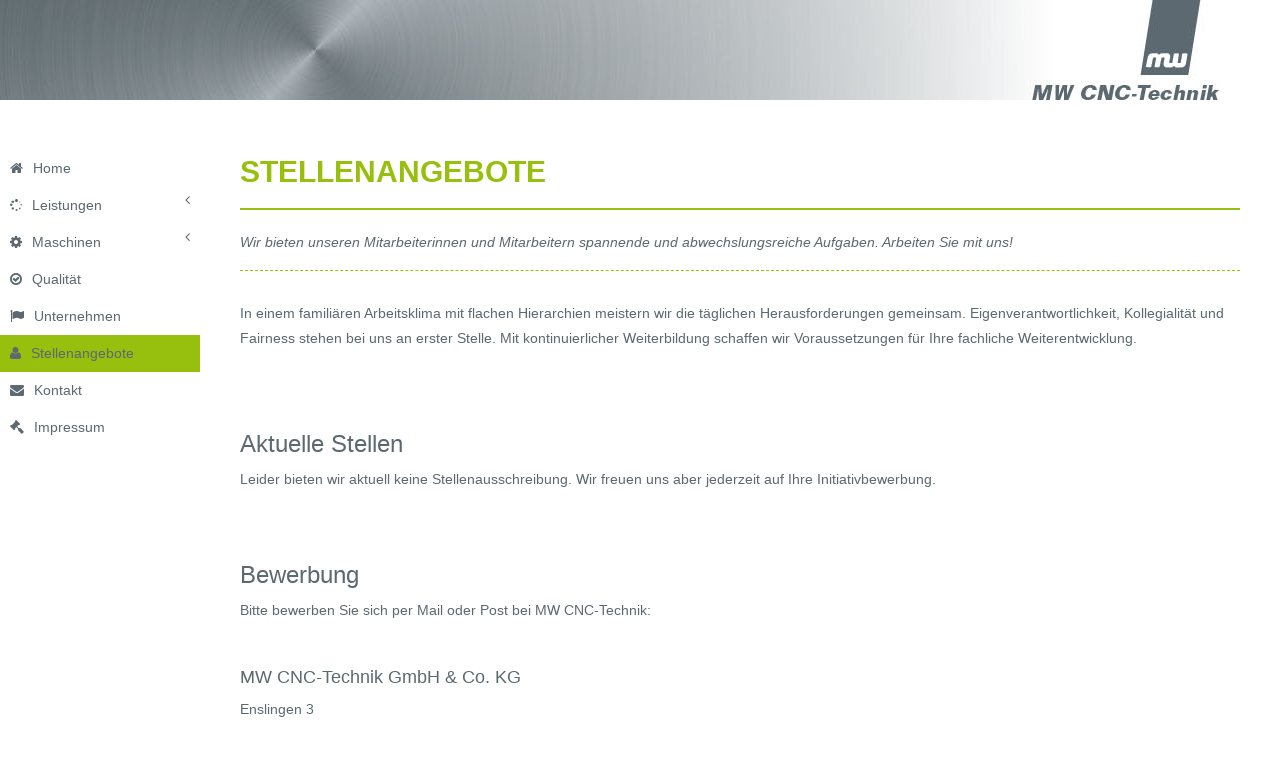

--- FILE ---
content_type: text/html
request_url: http://mw-cnctechnik.de/openPositions.php
body_size: 2488
content:
<!DOCTYPE html>
<html xmlns="http://www.w3.org/1999/xhtml">
<head>
    <!-- /. Include the header  -->
        <meta charset="utf-8" />
    <meta name="viewport" content="width=device-width, initial-scale=1.0" />
    <link rel="shortcut icon" type="image/x-icon" href="pics/general/favicon.ico">
    <title>MW CNC-Technik GmbH & Co. KG</title>
<!--<a href="#" class="pull-left"><img src="pics/general/rz_panthermedia_04537469_neu.jpg"></a>
-->
<!-- 
<div class="navbar navbar-fixed-top">
   <div class="navbar-inner">
     <div class="container">
        <a class="navbar-brand" href="index.php"> <img src="pics/rz_panthermedia_04537469_h100.jpg"></a>
     </div>
   </div>
 </div>
-->
<!-- BOOTSTRAP STYLES-->
    <link href="assets/css/bootstrap.css" rel="stylesheet" />
    <!-- Fader STYLES-->
    <link href="assets/css/fader.css" rel="stylesheet" />
    <!-- FONTAWESOME STYLES-->
    <link href="assets/css/font-awesome.css" rel="stylesheet" />
       <!--CUSTOM BASIC STYLES-->
    <link href="assets/css/basic.css" rel="stylesheet" />
    <!--CUSTOM MAIN STYLES-->
    <link href="assets/css/custom.css" rel="stylesheet" />
    <!-- GOOGLE FONTS-->
    <link href='http://fonts.googleapis.com/css?family=Open+Sans' rel='stylesheet' type='text/css' /></head>
<body>
       <!-- /. include the left navigation bar  -->
           <div id="wrapper">
        <nav class="navbar navbar-default navbar-cls-top " role="navigation" style="margin-bottom: 0">
            <div class="navbar-header">
                <button type="button" class="navbar-toggle" data-toggle="collapse" data-target=".sidebar-collapse">
                    <span class="sr-only">Toggle navigation</span>
                    <span class="icon-bar"></span>
                    <span class="icon-bar"></span>
                    <span class="icon-bar"></span>
                </button>
            </div>
            <div class="header-right">
                <a href="index.php" class="pull-right"><img src="pics/general/banner_mw_1920x100px_2.jpg"></a> 
            </div>
        </nav>







   <!-- /. NAV TOP  -->
<nav class="navbar-default navbar-side" role="navigation">
  <div class="sidebar-collapse">
      <ul class="nav" id="main-menu">
<br><br>
       <li>
           <a href="index.php"><i class="fa fa-home"></i>Home</a>
       </li>
       <li>
           <a href="#"><i class="fa fa-spinner"></i>Leistungen<span class="fa arrow"></span></a>
       <ul class="nav nav-second-level">
       <li>
           <a href="main_services.php"><i class=""></i>Kernkompetenzen</a>
       </li>
       <li>
           <a href="main_services.php#Durch_Partner"><i class=""></i>Durch Partner</a>
       </li>
       <li>
           <a href="main_services.php#Materialien"><i class=""></i>Materialien</a>
       </li>
       <li>
           <a href="main_services.php#CAD_CAM"><i class=""></i>CAD/CAM</a>
       </li>
       <li>
           <a href="main_services.php#Lieferung"><i class=""></i>Lieferung</a>
       </li>
    </ul>
</li>
       <li>
           <a href="#"><i class="fa fa-cog"></i>Maschinen<span class="fa arrow"></span></a>
       <ul class="nav nav-second-level">
       <li>
           <a href="machine.php?Machine=dmc_1450v"><i class=""></i>DMC 1450V</a>
       </li>
       <li>
           <a href="machine.php?Machine=dmc_835v"><i class=""></i>DMC 835V</a>
       </li>
       <li>
           <a href="machine.php?Machine=c_600u"><i class=""></i>C 600U</a>
       </li>
       <li>
           <a href="machine.php?Machine=meba_335g"><i class=""></i>MEBA 335 G</a>
       </li>
       <li>
           <a href="machine.php?Machine=wenzel_sf55"><i class=""></i>Wenzel SF 55</a>
       </li>
       <li>
           <a href="machine.php?Machine=mh_500w"><i class=""></i>MH 500W</a>
       </li>
       <li>
           <a href="machine.php?Machine=md_25"><i class=""></i>MD 25</a>
       </li>
    </ul>
</li>
       <li>
           <a href="quality.php"><i class="fa fa-check-circle-o"></i>Qualität</a>
       </li>
       <li>
           <a href="company.php"><i class="fa fa-flag"></i>Unternehmen</a>
       </li>
       <li>
           <a class="active-menu-top" href="openPositions.php"><i class=" fa fa-user"></i>Stellenangebote</a>
       </li>
       <li>
           <a href="contact.php"><i class=" fa fa-envelope"></i>Kontakt</a>
       </li>
       <li>
           <a href="legal.php"><i class="fa fa-gavel"></i>Impressum</a>
       </li>
      </ul>
  </div>
</nav>


<div id="page-wrapper">
    <div id="page-inner">
        <div class="row">
            <div class="col-md-12">
                <h1 class="page-head-line">Stellenangebote</h1>
                <h1 class="page-subhead-line">Wir bieten unseren Mitarbeiterinnen und Mitarbeitern spannende und abwechslungsreiche Aufgaben. Arbeiten Sie mit uns!</h1>
                <p>In einem familiären Arbeitsklima mit flachen Hierarchien meistern wir die täglichen Herausforderungen gemeinsam. Eigenverantwortlichkeit, Kollegialität und Fairness stehen bei uns an erster Stelle. Mit kontinuierlicher Weiterbildung schaffen wir Voraussetzungen für Ihre fachliche Weiterentwicklung.</p>
                <br><br>
            </div>
        </div>
                  <h3>Aktuelle Stellen</h3>
                  <li>                       Leider bieten wir aktuell keine Stellenausschreibung. Wir freuen uns aber jederzeit auf Ihre Initiativbewerbung.
                  </li>                  <br><br>
        <div class="row">
            <div class="col-md-12">
                <h3>Bewerbung </h3>
                <p>Bitte bewerben Sie sich per Mail oder Post bei MW CNC-Technik:</p><br>
                <h4>MW CNC-Technik GmbH & Co. KG</h4>
                <p>Enslingen 3</p>
                <p>86742 Fremdingen</p><br>
                <p>Telefon: Tel: 09086/920118</p>
                <p>Email: <a href="mailto:info@mw-cnctechnik.de" title="Schicken Sie uns eine Mail" class="mail">info@mw-cnctechnik.de </a></p>
                <br><p>Bitte fügen Sie Ihrer Bewerbung ein Anschreiben, Lebenslauf und Zeugnisse bei.</p>
                <br><br>
            </div>
       </div>
   </div>
</div>

        <!-- /. include the footer  -->
             <!-- /. WRAPPER  -->
    <div id="footer-sec">
            <div class="row">
&copy; 2016 <a href="contact.php">MW CNC-Technik GmbH & Co. KG</a>; Enslingen 3; 86742 Fremdingen | Design By : <a href="http://www.äundö.de/" target="_blank">Johanna Möykkylä Grafikdesign und Artdirektion</a> | <a href="data.php"></i>Datenschutzerklärung</a>
    </div>
    </div>
    <!-- /. FOOTER  -->
    <!-- SCRIPTS -AT THE BOTOM TO REDUCE THE LOAD TIME-->
    <!-- JQUERY SCRIPTS -->
    <script src="assets/js/jquery-1.10.2.js"></script> 
    <!-- BOOTSTRAP SCRIPTS -->
    <script src="assets/js/bootstrap.js"></script>
    <!-- METISMENU SCRIPTS -->
    <script src="assets/js/jquery.metisMenu.js"></script> 
       <!-- CUSTOM SCRIPTS -->
    <script src="assets/js/custom.js"></script> 
    
    </body>
</html>

--- FILE ---
content_type: text/css
request_url: http://mw-cnctechnik.de/assets/css/fader.css
body_size: 271
content:
.fader { 
    position: relative; 
    display: inline-block; 
} 

.fader img { 
    vertical-align: top; 
} 

.fader img.next {
    position: absolute;
    top: 0;
    left: 0; 
} 
/*
img#fader1 {
    margin-left: 150px;
    padding-left: 100px;
    padding: 100px;
}
*/

--- FILE ---
content_type: text/css
request_url: http://mw-cnctechnik.de/assets/css/basic.css
body_size: 5199
content:

/*=============================================================
    Authour URI: www.binarytheme.com
    License: Commons Attribution 3.0

    http://creativecommons.org/licenses/by/3.0/

    100% To use For Personal And Commercial Use.
    IN EXCHANGE JUST GIVE US CREDITS AND TELL YOUR FRIENDS ABOUT US
   
    ========================================================  */


/*==============================================
    BASIC  STYLES    
    =============================================*/
body {
    /*font-family: 'Open Sans', sans-serif;*/
    font-family: "Lucida Sans Unicode", "Lucida Grande", sans-serif;
    line-height:25px;
}

#wrapper {
    width: 100%;
    /*background: #202020;*/
    background: #FFFFFF;
    color: #5C6970;
}

#page-wrapper {
    padding: 15px 15px;
    min-height: 600px;
    background: #FFFFFF;
}

#page-inner {
    width: 100%;
    margin: 10px 20px 10px 0px;
    background-color: #fff!important;
    background-position: top right;
    padding: 10px;
    min-height: 800px;
}

.page-head-line {
    font-size: 30px;
    text-transform: uppercase;
    color: #97BF0D;     /*MW Gruen*/
    font-weight: 800;
    padding-bottom: 20px;
    border-bottom: 2px solid #97BF0D;
    margin-bottom: 10px;
}

.page-subhead-line {
    font-size: 14px;
    padding-top: 5px;
    padding-bottom: 20px;
    font-style:italic;
    margin-bottom:30px;
    border-bottom:1px dashed #97BF0D;

}
li {
    list-style-type: none;
}
/*==============================================
    MENU STYLES    
    =============================================*/


.navbar-cls-top .navbar-brand {
    color: #5C6970;     /*MW Grau*/
    background: #FFFFFF;
    width: 260px;
    text-align: center;
    height: 75px;
    font-size: 20px;
    letter-spacing: 1px;
    font-weight: 900;
    padding-top: 25px;
    text-transform:uppercase;
}

.header-right {
    color: #030303;
    background: #F3F3F3;
    padding: 0px 0px 0px 0px;
    float: right;
    font-size: 16px;
}

.navbar-cls-top .navbar-brand:hover {
    background: #F3F3F3;
    color: #5C6970;
}

.user-img-div {
    min-height: 140px;
    padding: 20px;
    background-color: #4380B8;
}

    .user-img-div img {
        max-height: 60px;
    }

    .user-img-div .inner-text {
        text-align: right;
        position: relative;
        color: #fff;
        font-weight: 800;
        line-height: 25px;
    }

.active-menu {
    background-color: rgba(151, 191, 13, 0.5)!important;
}
.active-menu-top {
    background-color: rgba(151, 191, 13, 1.0)!important;
}

.arrow {
    float: right;
}

.fa.arrow:before {
    content: "\f104";
}

.active > a > .fa.arrow:before {
    content: "\f107";
}


.nav-second-level li,
.nav-third-level li {
    border-bottom: none !important;
}

    .nav-second-level li a {
        padding-left: 37px;
    }

    .nav-third-level li a {
        padding-left: 55px;
    }

.sidebar-collapse, .sidebar-collapse .nav {
    background: none;
}

    .sidebar-collapse .nav {
        padding: 0;
    }

        .sidebar-collapse .nav > li > a {
/*            color: #fff;
            background: #202020;*/
            color: #5C6970;     /*MW Grau*/
            background: #FFFFFF;

            text-shadow: none;
            padding: 4px 40px;
/*            border-bottom: 1px solid #2F2E31;*/
            border-bottom: none;
        }

    .sidebar-collapse > .nav > li > a {
        padding: 6px 10px;
    }

    .sidebar-collapse .nav > li > a:hover,
    .sidebar-collapse .nav > li > a:focus {
            color: #5C6970;     /*MW Grau*/
            background: #F0F0F0;
            outline: 0;
    }



.nav-second-level > li:last-child > a:after,
.nav-third-level > li:last-child > a:after {
    height: 50%;
}

.nav-third-level > li > a:after,
.nav-third-level > li > a:before {
    left: 40px;
}

.navbar-side {
    border: none;
    background-color: #202020;
}

.navbar-cls-top {
    background: #000000;
    border-bottom: none;
}


.navbar-default {
    border: 0px solid black;
}

.navbar-header {
    background: #000000;
}

.navbar-default .navbar-toggle:hover, .navbar-default .navbar-toggle:focus {
    background-color: #97BF0D;
}

.navbar-default .navbar-toggle {
    border-color: #fff;
}

    .navbar-default .navbar-toggle .icon-bar {
        background-color: #FFF;
    }

.nav > li > a > i {
    margin-right: 10px;
}
ul#main-menu {
    background-color: #FFFFFF;
}

/*==============================================
    FOOTER  STYLES    
    =============================================*/
#footer-sec {
    background-color:#5C6970;     /*MW Grau*/
    padding:20px 50px;
    color:#fff;
    font-size:12px;
}

    #footer-sec a {
        color:#fff;
    }
    #footer-sec a:hover,a:focus {
        color:#fff;
        text-decoration:none;
    }
/*==============================================
    MEDIA QUERIES     
    =============================================*/

@media (min-width:768px) {
    #page-wrapper {
        margin: 0 0 0 200px;
        padding: 15px 30px;
        min-height: 800px;
    }


    .navbar-side {
        z-index: 1;
        position: absolute;
        width: 200px;
    }

    .navbar {
        border-radius: 0px;
    }
}


--- FILE ---
content_type: text/css
request_url: http://mw-cnctechnik.de/assets/css/custom.css
body_size: 4819
content:
/*=============================================================
    Authour URI: www.binarytheme.com
    License: Commons Attribution 3.0

    http://creativecommons.org/licenses/by/3.0/

    100% To use For Personal And Commercial Use.
    IN EXCHANGE JUST GIVE US CREDITS AND TELL YOUR FRIENDS ABOUT US
   
    ========================================================  */

/*==============================================
    MAIN BOX  STYLES    
    =============================================*/
.main-box {
    text-align:center;
    padding:20px;
    border-radius:5px;
    -moz-border-radius:5px ;
    -webkit-border-radius:5px;
    margin-bottom:40px;
}
    .main-box a,.main-box a:hover {
        color:#fff;
        text-decoration:none;

    }
.mb-dull {
    background-color:#8F8F2C;
}
.mb-red {
    background-color:#d36f2e;
}
.mb-pink {
    background-color:#FF2F71;
}
    .main-box h5 {
        font-size:16px;
        font-weight:800;
        text-transform:uppercase;
    }
/*==============================================
    CHAT WINDOW  STYLES    
    =============================================*/

.chat-widget-main {
    max-height:500px;
    padding:20px;
    overflow:auto;
}
.chat-widget-left:after {
    top: 100%;
    left: 10%;
    border: solid transparent;
    content: " ";
    position: absolute;
    border-top-color: rgba(151, 191, 13, 0.5);
    border-width: 15px;
    margin-left: -15px;
   
}

.chat-widget-left {
    width: 100%;
    height: auto;
    padding: 15px;
    -webkit-border-radius: 5px;
    -moz-border-radius: 5px;
    border-radius: 5px;
    position: relative;
    border: 1px solid rgba(151, 191, 13, 0.5);
    font-size:14px;
   
}
.chat-widget-right:after {
    top: 100%;
    right: 10%;
    border: solid transparent;
    content: " ";
    position: absolute;
    border-top-color: #d51111;
    border-width: 15px;
    margin-left: -15px;
}

.chat-widget-right {
    width: 100%;
    height: auto;
    padding: 15px;
    -webkit-border-radius: 5px;
    -moz-border-radius: 5px;
    border-radius: 5px;
    position: relative;
    border: 1px solid #d51111;
    font-size:14px;
    
}

.chat-widget-name-left {
    color: rgba(151, 191, 13, 1.0);
    margin-top: 30px;
    margin-left: 60px;
    text-align:left;
    font-weight:900;
    padding-bottom:20px;
    font-size:16px;
}
.chat-widget-name-right {
    color: #d51111;
    margin-top: 30px;
    margin-right: 60px;
    font-size:16px;
    text-align:right;
    font-weight:900;
    padding-bottom:20px;
    

}

/*==============================================
        textSlideShow Styles
    =============================================*/
#textSlideShow {
    min-height:160px;
    background-color:#97BF0D;
	padding:15px;
    interval: 3000;

}
#textSlideShow h4 {
color: #fff;
line-height: 30px;
font-size: 16px;
}
#textSlideShow .user-img {
border: 2px solid #fff;
overflow: hidden;
border-radius: 50%;
display: inline-block;
}

#textSlideShow .img-u {
   max-height: 90px;
max-width: 90px;
}

#textSlideShow .c-black {
    color:#fff;
    font-style: italic;
font-size: 20px;
padding: 5px;
}

/*==============================================
        NOTICE BOX STYLES
    =============================================*/

.noti-box {
min-height: 100px;
color:#fff;
padding: 20px;
}
.noti-box .icon-box {
display: block;
float: left;
margin: 0 15px 10px 0;
width: 70px;
height: 70px;
line-height: 75px;
vertical-align: middle;
text-align: center;
font-size: 40px;
}
.bg-color-black {
background-color: #424242;
color: #fff;
}
.main-text {
font-size: 25px;
font-weight: 600;
}
.color-bottom-txt {
font-size: 16px;
line-height: 30px;
}
.panel-back {
background-color: #929292;
}

/*==========================================
   GALLERY/ PORTFOLIO STYLES
    =====================================================*/

#port-folio {
    padding-top: 10px; 
    padding-bottom: 100px; 
}
.portfolio-item {
    border:1px solid #000;
    margin:3px;
}
    .portfolio-item p {
        padding:12px;
        color:#fff;
        line-height:25px;
    }

.portfolio-item .overlay {
   
  background-color: #000;
  text-align: center;
  padding-bottom:30px;
  
}

/*==========================================
   GALLERY/ PORTFOLIO FILTER STYLES
    =====================================================*/
ul#filters {
	padding: 0px;
}
#filters {
	margin: 3% 0;
	padding: 0;
	list-style: none;
	text-align: center;
}
	#filters li {
		display: -webkit-inline-box;
	}
	#filters li span {
		display: block;
		padding: 5px 4px;
		text-decoration: none;
		color: #d51111;
		cursor: pointer;
		font-size: 18px;
	}
 	#port-folio .portfolio-item {
		-webkit-box-sizing: border-box;
		-moz-box-sizing: border-box;
		-o-box-sizing: border-box;
		width: 100%;		
        opacity:.2;
		float:left;
		overflow:hidden;
	}


--- FILE ---
content_type: text/javascript
request_url: http://mw-cnctechnik.de/assets/js/custom.js
body_size: 2799
content:

/*=============================================================
    Authour URI: www.binarytheme.com
    License: Commons Attribution 3.0

    http://creativecommons.org/licenses/by/3.0/

    100% To use For Personal And Commercial Use.
    IN EXCHANGE JUST GIVE US CREDITS AND TELL YOUR FRIENDS ABOUT US
   
    ========================================================  */


(function ($) {
    "use strict";
    var mainApp = {

        metisMenu: function () {

            /*====================================
            METIS MENU 
            ======================================*/

            $('#main-menu').metisMenu();

        },


        loadMenu: function () {

            /*====================================
            LOAD APPROPRIATE MENU BAR
         ======================================*/

            $(window).bind("load resize", function () {
                if ($(this).width() < 768) {
                    $('div.sidebar-collapse').addClass('collapse')
                } else {
                    $('div.sidebar-collapse').removeClass('collapse')
                }
            });
        },
        slide_show: function () {

            /*====================================
           SLIDESHOW SCRIPTS
        ======================================*/

            $('#carousel-example').carousel({
                interval: 3000 // THIS TIME IS IN MILLI SECONDS
            })
        },
        reviews_fun: function () {
            /*====================================
         REWIEW SLIDE SCRIPTS
      ======================================*/
            $('#reviews').carousel({
                interval: 2000 //TIME IN MILLI SECONDS
            })
        },
        wizard_fun: function () {
            /*====================================
            //horizontal wizrd code section
             ======================================*/
            $(function () {
                $("#wizard").steps({
                    headerTag: "h2",
                    bodyTag: "section",
                    transitionEffect: "slideLeft"
                });
            });
            /*====================================
            //vertical wizrd  code section
            ======================================*/
            $(function () {
                $("#wizardV").steps({
                    headerTag: "h2",
                    bodyTag: "section",
                    transitionEffect: "slideLeft",
                    stepsOrientation: "vertical"
                });
            });
        },
       
        
    };
    $(document).ready(function () {
        mainApp.metisMenu();
        mainApp.loadMenu();
        mainApp.slide_show();
        mainApp.reviews_fun();
        mainApp.wizard_fun();
       
    });
}(jQuery));